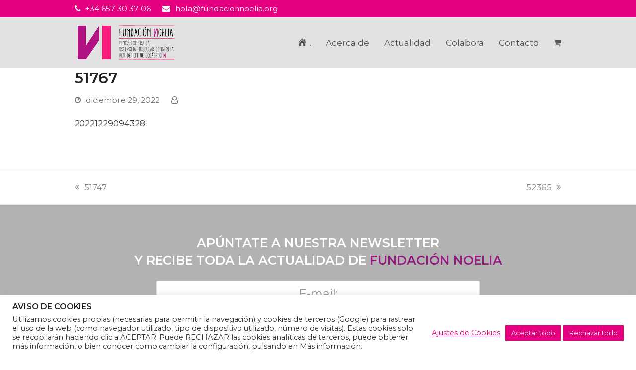

--- FILE ---
content_type: text/html; charset=utf-8
request_url: https://www.google.com/recaptcha/api2/anchor?ar=1&k=6Ldy0LkfAAAAADYoWG1Nt2AqvpgzB4mgDsj7_-cv&co=aHR0cHM6Ly9mdW5kYWNpb25ub2VsaWEub3JnOjQ0Mw..&hl=en&v=PoyoqOPhxBO7pBk68S4YbpHZ&size=invisible&anchor-ms=20000&execute-ms=30000&cb=kk2ksiqhoaxn
body_size: 48605
content:
<!DOCTYPE HTML><html dir="ltr" lang="en"><head><meta http-equiv="Content-Type" content="text/html; charset=UTF-8">
<meta http-equiv="X-UA-Compatible" content="IE=edge">
<title>reCAPTCHA</title>
<style type="text/css">
/* cyrillic-ext */
@font-face {
  font-family: 'Roboto';
  font-style: normal;
  font-weight: 400;
  font-stretch: 100%;
  src: url(//fonts.gstatic.com/s/roboto/v48/KFO7CnqEu92Fr1ME7kSn66aGLdTylUAMa3GUBHMdazTgWw.woff2) format('woff2');
  unicode-range: U+0460-052F, U+1C80-1C8A, U+20B4, U+2DE0-2DFF, U+A640-A69F, U+FE2E-FE2F;
}
/* cyrillic */
@font-face {
  font-family: 'Roboto';
  font-style: normal;
  font-weight: 400;
  font-stretch: 100%;
  src: url(//fonts.gstatic.com/s/roboto/v48/KFO7CnqEu92Fr1ME7kSn66aGLdTylUAMa3iUBHMdazTgWw.woff2) format('woff2');
  unicode-range: U+0301, U+0400-045F, U+0490-0491, U+04B0-04B1, U+2116;
}
/* greek-ext */
@font-face {
  font-family: 'Roboto';
  font-style: normal;
  font-weight: 400;
  font-stretch: 100%;
  src: url(//fonts.gstatic.com/s/roboto/v48/KFO7CnqEu92Fr1ME7kSn66aGLdTylUAMa3CUBHMdazTgWw.woff2) format('woff2');
  unicode-range: U+1F00-1FFF;
}
/* greek */
@font-face {
  font-family: 'Roboto';
  font-style: normal;
  font-weight: 400;
  font-stretch: 100%;
  src: url(//fonts.gstatic.com/s/roboto/v48/KFO7CnqEu92Fr1ME7kSn66aGLdTylUAMa3-UBHMdazTgWw.woff2) format('woff2');
  unicode-range: U+0370-0377, U+037A-037F, U+0384-038A, U+038C, U+038E-03A1, U+03A3-03FF;
}
/* math */
@font-face {
  font-family: 'Roboto';
  font-style: normal;
  font-weight: 400;
  font-stretch: 100%;
  src: url(//fonts.gstatic.com/s/roboto/v48/KFO7CnqEu92Fr1ME7kSn66aGLdTylUAMawCUBHMdazTgWw.woff2) format('woff2');
  unicode-range: U+0302-0303, U+0305, U+0307-0308, U+0310, U+0312, U+0315, U+031A, U+0326-0327, U+032C, U+032F-0330, U+0332-0333, U+0338, U+033A, U+0346, U+034D, U+0391-03A1, U+03A3-03A9, U+03B1-03C9, U+03D1, U+03D5-03D6, U+03F0-03F1, U+03F4-03F5, U+2016-2017, U+2034-2038, U+203C, U+2040, U+2043, U+2047, U+2050, U+2057, U+205F, U+2070-2071, U+2074-208E, U+2090-209C, U+20D0-20DC, U+20E1, U+20E5-20EF, U+2100-2112, U+2114-2115, U+2117-2121, U+2123-214F, U+2190, U+2192, U+2194-21AE, U+21B0-21E5, U+21F1-21F2, U+21F4-2211, U+2213-2214, U+2216-22FF, U+2308-230B, U+2310, U+2319, U+231C-2321, U+2336-237A, U+237C, U+2395, U+239B-23B7, U+23D0, U+23DC-23E1, U+2474-2475, U+25AF, U+25B3, U+25B7, U+25BD, U+25C1, U+25CA, U+25CC, U+25FB, U+266D-266F, U+27C0-27FF, U+2900-2AFF, U+2B0E-2B11, U+2B30-2B4C, U+2BFE, U+3030, U+FF5B, U+FF5D, U+1D400-1D7FF, U+1EE00-1EEFF;
}
/* symbols */
@font-face {
  font-family: 'Roboto';
  font-style: normal;
  font-weight: 400;
  font-stretch: 100%;
  src: url(//fonts.gstatic.com/s/roboto/v48/KFO7CnqEu92Fr1ME7kSn66aGLdTylUAMaxKUBHMdazTgWw.woff2) format('woff2');
  unicode-range: U+0001-000C, U+000E-001F, U+007F-009F, U+20DD-20E0, U+20E2-20E4, U+2150-218F, U+2190, U+2192, U+2194-2199, U+21AF, U+21E6-21F0, U+21F3, U+2218-2219, U+2299, U+22C4-22C6, U+2300-243F, U+2440-244A, U+2460-24FF, U+25A0-27BF, U+2800-28FF, U+2921-2922, U+2981, U+29BF, U+29EB, U+2B00-2BFF, U+4DC0-4DFF, U+FFF9-FFFB, U+10140-1018E, U+10190-1019C, U+101A0, U+101D0-101FD, U+102E0-102FB, U+10E60-10E7E, U+1D2C0-1D2D3, U+1D2E0-1D37F, U+1F000-1F0FF, U+1F100-1F1AD, U+1F1E6-1F1FF, U+1F30D-1F30F, U+1F315, U+1F31C, U+1F31E, U+1F320-1F32C, U+1F336, U+1F378, U+1F37D, U+1F382, U+1F393-1F39F, U+1F3A7-1F3A8, U+1F3AC-1F3AF, U+1F3C2, U+1F3C4-1F3C6, U+1F3CA-1F3CE, U+1F3D4-1F3E0, U+1F3ED, U+1F3F1-1F3F3, U+1F3F5-1F3F7, U+1F408, U+1F415, U+1F41F, U+1F426, U+1F43F, U+1F441-1F442, U+1F444, U+1F446-1F449, U+1F44C-1F44E, U+1F453, U+1F46A, U+1F47D, U+1F4A3, U+1F4B0, U+1F4B3, U+1F4B9, U+1F4BB, U+1F4BF, U+1F4C8-1F4CB, U+1F4D6, U+1F4DA, U+1F4DF, U+1F4E3-1F4E6, U+1F4EA-1F4ED, U+1F4F7, U+1F4F9-1F4FB, U+1F4FD-1F4FE, U+1F503, U+1F507-1F50B, U+1F50D, U+1F512-1F513, U+1F53E-1F54A, U+1F54F-1F5FA, U+1F610, U+1F650-1F67F, U+1F687, U+1F68D, U+1F691, U+1F694, U+1F698, U+1F6AD, U+1F6B2, U+1F6B9-1F6BA, U+1F6BC, U+1F6C6-1F6CF, U+1F6D3-1F6D7, U+1F6E0-1F6EA, U+1F6F0-1F6F3, U+1F6F7-1F6FC, U+1F700-1F7FF, U+1F800-1F80B, U+1F810-1F847, U+1F850-1F859, U+1F860-1F887, U+1F890-1F8AD, U+1F8B0-1F8BB, U+1F8C0-1F8C1, U+1F900-1F90B, U+1F93B, U+1F946, U+1F984, U+1F996, U+1F9E9, U+1FA00-1FA6F, U+1FA70-1FA7C, U+1FA80-1FA89, U+1FA8F-1FAC6, U+1FACE-1FADC, U+1FADF-1FAE9, U+1FAF0-1FAF8, U+1FB00-1FBFF;
}
/* vietnamese */
@font-face {
  font-family: 'Roboto';
  font-style: normal;
  font-weight: 400;
  font-stretch: 100%;
  src: url(//fonts.gstatic.com/s/roboto/v48/KFO7CnqEu92Fr1ME7kSn66aGLdTylUAMa3OUBHMdazTgWw.woff2) format('woff2');
  unicode-range: U+0102-0103, U+0110-0111, U+0128-0129, U+0168-0169, U+01A0-01A1, U+01AF-01B0, U+0300-0301, U+0303-0304, U+0308-0309, U+0323, U+0329, U+1EA0-1EF9, U+20AB;
}
/* latin-ext */
@font-face {
  font-family: 'Roboto';
  font-style: normal;
  font-weight: 400;
  font-stretch: 100%;
  src: url(//fonts.gstatic.com/s/roboto/v48/KFO7CnqEu92Fr1ME7kSn66aGLdTylUAMa3KUBHMdazTgWw.woff2) format('woff2');
  unicode-range: U+0100-02BA, U+02BD-02C5, U+02C7-02CC, U+02CE-02D7, U+02DD-02FF, U+0304, U+0308, U+0329, U+1D00-1DBF, U+1E00-1E9F, U+1EF2-1EFF, U+2020, U+20A0-20AB, U+20AD-20C0, U+2113, U+2C60-2C7F, U+A720-A7FF;
}
/* latin */
@font-face {
  font-family: 'Roboto';
  font-style: normal;
  font-weight: 400;
  font-stretch: 100%;
  src: url(//fonts.gstatic.com/s/roboto/v48/KFO7CnqEu92Fr1ME7kSn66aGLdTylUAMa3yUBHMdazQ.woff2) format('woff2');
  unicode-range: U+0000-00FF, U+0131, U+0152-0153, U+02BB-02BC, U+02C6, U+02DA, U+02DC, U+0304, U+0308, U+0329, U+2000-206F, U+20AC, U+2122, U+2191, U+2193, U+2212, U+2215, U+FEFF, U+FFFD;
}
/* cyrillic-ext */
@font-face {
  font-family: 'Roboto';
  font-style: normal;
  font-weight: 500;
  font-stretch: 100%;
  src: url(//fonts.gstatic.com/s/roboto/v48/KFO7CnqEu92Fr1ME7kSn66aGLdTylUAMa3GUBHMdazTgWw.woff2) format('woff2');
  unicode-range: U+0460-052F, U+1C80-1C8A, U+20B4, U+2DE0-2DFF, U+A640-A69F, U+FE2E-FE2F;
}
/* cyrillic */
@font-face {
  font-family: 'Roboto';
  font-style: normal;
  font-weight: 500;
  font-stretch: 100%;
  src: url(//fonts.gstatic.com/s/roboto/v48/KFO7CnqEu92Fr1ME7kSn66aGLdTylUAMa3iUBHMdazTgWw.woff2) format('woff2');
  unicode-range: U+0301, U+0400-045F, U+0490-0491, U+04B0-04B1, U+2116;
}
/* greek-ext */
@font-face {
  font-family: 'Roboto';
  font-style: normal;
  font-weight: 500;
  font-stretch: 100%;
  src: url(//fonts.gstatic.com/s/roboto/v48/KFO7CnqEu92Fr1ME7kSn66aGLdTylUAMa3CUBHMdazTgWw.woff2) format('woff2');
  unicode-range: U+1F00-1FFF;
}
/* greek */
@font-face {
  font-family: 'Roboto';
  font-style: normal;
  font-weight: 500;
  font-stretch: 100%;
  src: url(//fonts.gstatic.com/s/roboto/v48/KFO7CnqEu92Fr1ME7kSn66aGLdTylUAMa3-UBHMdazTgWw.woff2) format('woff2');
  unicode-range: U+0370-0377, U+037A-037F, U+0384-038A, U+038C, U+038E-03A1, U+03A3-03FF;
}
/* math */
@font-face {
  font-family: 'Roboto';
  font-style: normal;
  font-weight: 500;
  font-stretch: 100%;
  src: url(//fonts.gstatic.com/s/roboto/v48/KFO7CnqEu92Fr1ME7kSn66aGLdTylUAMawCUBHMdazTgWw.woff2) format('woff2');
  unicode-range: U+0302-0303, U+0305, U+0307-0308, U+0310, U+0312, U+0315, U+031A, U+0326-0327, U+032C, U+032F-0330, U+0332-0333, U+0338, U+033A, U+0346, U+034D, U+0391-03A1, U+03A3-03A9, U+03B1-03C9, U+03D1, U+03D5-03D6, U+03F0-03F1, U+03F4-03F5, U+2016-2017, U+2034-2038, U+203C, U+2040, U+2043, U+2047, U+2050, U+2057, U+205F, U+2070-2071, U+2074-208E, U+2090-209C, U+20D0-20DC, U+20E1, U+20E5-20EF, U+2100-2112, U+2114-2115, U+2117-2121, U+2123-214F, U+2190, U+2192, U+2194-21AE, U+21B0-21E5, U+21F1-21F2, U+21F4-2211, U+2213-2214, U+2216-22FF, U+2308-230B, U+2310, U+2319, U+231C-2321, U+2336-237A, U+237C, U+2395, U+239B-23B7, U+23D0, U+23DC-23E1, U+2474-2475, U+25AF, U+25B3, U+25B7, U+25BD, U+25C1, U+25CA, U+25CC, U+25FB, U+266D-266F, U+27C0-27FF, U+2900-2AFF, U+2B0E-2B11, U+2B30-2B4C, U+2BFE, U+3030, U+FF5B, U+FF5D, U+1D400-1D7FF, U+1EE00-1EEFF;
}
/* symbols */
@font-face {
  font-family: 'Roboto';
  font-style: normal;
  font-weight: 500;
  font-stretch: 100%;
  src: url(//fonts.gstatic.com/s/roboto/v48/KFO7CnqEu92Fr1ME7kSn66aGLdTylUAMaxKUBHMdazTgWw.woff2) format('woff2');
  unicode-range: U+0001-000C, U+000E-001F, U+007F-009F, U+20DD-20E0, U+20E2-20E4, U+2150-218F, U+2190, U+2192, U+2194-2199, U+21AF, U+21E6-21F0, U+21F3, U+2218-2219, U+2299, U+22C4-22C6, U+2300-243F, U+2440-244A, U+2460-24FF, U+25A0-27BF, U+2800-28FF, U+2921-2922, U+2981, U+29BF, U+29EB, U+2B00-2BFF, U+4DC0-4DFF, U+FFF9-FFFB, U+10140-1018E, U+10190-1019C, U+101A0, U+101D0-101FD, U+102E0-102FB, U+10E60-10E7E, U+1D2C0-1D2D3, U+1D2E0-1D37F, U+1F000-1F0FF, U+1F100-1F1AD, U+1F1E6-1F1FF, U+1F30D-1F30F, U+1F315, U+1F31C, U+1F31E, U+1F320-1F32C, U+1F336, U+1F378, U+1F37D, U+1F382, U+1F393-1F39F, U+1F3A7-1F3A8, U+1F3AC-1F3AF, U+1F3C2, U+1F3C4-1F3C6, U+1F3CA-1F3CE, U+1F3D4-1F3E0, U+1F3ED, U+1F3F1-1F3F3, U+1F3F5-1F3F7, U+1F408, U+1F415, U+1F41F, U+1F426, U+1F43F, U+1F441-1F442, U+1F444, U+1F446-1F449, U+1F44C-1F44E, U+1F453, U+1F46A, U+1F47D, U+1F4A3, U+1F4B0, U+1F4B3, U+1F4B9, U+1F4BB, U+1F4BF, U+1F4C8-1F4CB, U+1F4D6, U+1F4DA, U+1F4DF, U+1F4E3-1F4E6, U+1F4EA-1F4ED, U+1F4F7, U+1F4F9-1F4FB, U+1F4FD-1F4FE, U+1F503, U+1F507-1F50B, U+1F50D, U+1F512-1F513, U+1F53E-1F54A, U+1F54F-1F5FA, U+1F610, U+1F650-1F67F, U+1F687, U+1F68D, U+1F691, U+1F694, U+1F698, U+1F6AD, U+1F6B2, U+1F6B9-1F6BA, U+1F6BC, U+1F6C6-1F6CF, U+1F6D3-1F6D7, U+1F6E0-1F6EA, U+1F6F0-1F6F3, U+1F6F7-1F6FC, U+1F700-1F7FF, U+1F800-1F80B, U+1F810-1F847, U+1F850-1F859, U+1F860-1F887, U+1F890-1F8AD, U+1F8B0-1F8BB, U+1F8C0-1F8C1, U+1F900-1F90B, U+1F93B, U+1F946, U+1F984, U+1F996, U+1F9E9, U+1FA00-1FA6F, U+1FA70-1FA7C, U+1FA80-1FA89, U+1FA8F-1FAC6, U+1FACE-1FADC, U+1FADF-1FAE9, U+1FAF0-1FAF8, U+1FB00-1FBFF;
}
/* vietnamese */
@font-face {
  font-family: 'Roboto';
  font-style: normal;
  font-weight: 500;
  font-stretch: 100%;
  src: url(//fonts.gstatic.com/s/roboto/v48/KFO7CnqEu92Fr1ME7kSn66aGLdTylUAMa3OUBHMdazTgWw.woff2) format('woff2');
  unicode-range: U+0102-0103, U+0110-0111, U+0128-0129, U+0168-0169, U+01A0-01A1, U+01AF-01B0, U+0300-0301, U+0303-0304, U+0308-0309, U+0323, U+0329, U+1EA0-1EF9, U+20AB;
}
/* latin-ext */
@font-face {
  font-family: 'Roboto';
  font-style: normal;
  font-weight: 500;
  font-stretch: 100%;
  src: url(//fonts.gstatic.com/s/roboto/v48/KFO7CnqEu92Fr1ME7kSn66aGLdTylUAMa3KUBHMdazTgWw.woff2) format('woff2');
  unicode-range: U+0100-02BA, U+02BD-02C5, U+02C7-02CC, U+02CE-02D7, U+02DD-02FF, U+0304, U+0308, U+0329, U+1D00-1DBF, U+1E00-1E9F, U+1EF2-1EFF, U+2020, U+20A0-20AB, U+20AD-20C0, U+2113, U+2C60-2C7F, U+A720-A7FF;
}
/* latin */
@font-face {
  font-family: 'Roboto';
  font-style: normal;
  font-weight: 500;
  font-stretch: 100%;
  src: url(//fonts.gstatic.com/s/roboto/v48/KFO7CnqEu92Fr1ME7kSn66aGLdTylUAMa3yUBHMdazQ.woff2) format('woff2');
  unicode-range: U+0000-00FF, U+0131, U+0152-0153, U+02BB-02BC, U+02C6, U+02DA, U+02DC, U+0304, U+0308, U+0329, U+2000-206F, U+20AC, U+2122, U+2191, U+2193, U+2212, U+2215, U+FEFF, U+FFFD;
}
/* cyrillic-ext */
@font-face {
  font-family: 'Roboto';
  font-style: normal;
  font-weight: 900;
  font-stretch: 100%;
  src: url(//fonts.gstatic.com/s/roboto/v48/KFO7CnqEu92Fr1ME7kSn66aGLdTylUAMa3GUBHMdazTgWw.woff2) format('woff2');
  unicode-range: U+0460-052F, U+1C80-1C8A, U+20B4, U+2DE0-2DFF, U+A640-A69F, U+FE2E-FE2F;
}
/* cyrillic */
@font-face {
  font-family: 'Roboto';
  font-style: normal;
  font-weight: 900;
  font-stretch: 100%;
  src: url(//fonts.gstatic.com/s/roboto/v48/KFO7CnqEu92Fr1ME7kSn66aGLdTylUAMa3iUBHMdazTgWw.woff2) format('woff2');
  unicode-range: U+0301, U+0400-045F, U+0490-0491, U+04B0-04B1, U+2116;
}
/* greek-ext */
@font-face {
  font-family: 'Roboto';
  font-style: normal;
  font-weight: 900;
  font-stretch: 100%;
  src: url(//fonts.gstatic.com/s/roboto/v48/KFO7CnqEu92Fr1ME7kSn66aGLdTylUAMa3CUBHMdazTgWw.woff2) format('woff2');
  unicode-range: U+1F00-1FFF;
}
/* greek */
@font-face {
  font-family: 'Roboto';
  font-style: normal;
  font-weight: 900;
  font-stretch: 100%;
  src: url(//fonts.gstatic.com/s/roboto/v48/KFO7CnqEu92Fr1ME7kSn66aGLdTylUAMa3-UBHMdazTgWw.woff2) format('woff2');
  unicode-range: U+0370-0377, U+037A-037F, U+0384-038A, U+038C, U+038E-03A1, U+03A3-03FF;
}
/* math */
@font-face {
  font-family: 'Roboto';
  font-style: normal;
  font-weight: 900;
  font-stretch: 100%;
  src: url(//fonts.gstatic.com/s/roboto/v48/KFO7CnqEu92Fr1ME7kSn66aGLdTylUAMawCUBHMdazTgWw.woff2) format('woff2');
  unicode-range: U+0302-0303, U+0305, U+0307-0308, U+0310, U+0312, U+0315, U+031A, U+0326-0327, U+032C, U+032F-0330, U+0332-0333, U+0338, U+033A, U+0346, U+034D, U+0391-03A1, U+03A3-03A9, U+03B1-03C9, U+03D1, U+03D5-03D6, U+03F0-03F1, U+03F4-03F5, U+2016-2017, U+2034-2038, U+203C, U+2040, U+2043, U+2047, U+2050, U+2057, U+205F, U+2070-2071, U+2074-208E, U+2090-209C, U+20D0-20DC, U+20E1, U+20E5-20EF, U+2100-2112, U+2114-2115, U+2117-2121, U+2123-214F, U+2190, U+2192, U+2194-21AE, U+21B0-21E5, U+21F1-21F2, U+21F4-2211, U+2213-2214, U+2216-22FF, U+2308-230B, U+2310, U+2319, U+231C-2321, U+2336-237A, U+237C, U+2395, U+239B-23B7, U+23D0, U+23DC-23E1, U+2474-2475, U+25AF, U+25B3, U+25B7, U+25BD, U+25C1, U+25CA, U+25CC, U+25FB, U+266D-266F, U+27C0-27FF, U+2900-2AFF, U+2B0E-2B11, U+2B30-2B4C, U+2BFE, U+3030, U+FF5B, U+FF5D, U+1D400-1D7FF, U+1EE00-1EEFF;
}
/* symbols */
@font-face {
  font-family: 'Roboto';
  font-style: normal;
  font-weight: 900;
  font-stretch: 100%;
  src: url(//fonts.gstatic.com/s/roboto/v48/KFO7CnqEu92Fr1ME7kSn66aGLdTylUAMaxKUBHMdazTgWw.woff2) format('woff2');
  unicode-range: U+0001-000C, U+000E-001F, U+007F-009F, U+20DD-20E0, U+20E2-20E4, U+2150-218F, U+2190, U+2192, U+2194-2199, U+21AF, U+21E6-21F0, U+21F3, U+2218-2219, U+2299, U+22C4-22C6, U+2300-243F, U+2440-244A, U+2460-24FF, U+25A0-27BF, U+2800-28FF, U+2921-2922, U+2981, U+29BF, U+29EB, U+2B00-2BFF, U+4DC0-4DFF, U+FFF9-FFFB, U+10140-1018E, U+10190-1019C, U+101A0, U+101D0-101FD, U+102E0-102FB, U+10E60-10E7E, U+1D2C0-1D2D3, U+1D2E0-1D37F, U+1F000-1F0FF, U+1F100-1F1AD, U+1F1E6-1F1FF, U+1F30D-1F30F, U+1F315, U+1F31C, U+1F31E, U+1F320-1F32C, U+1F336, U+1F378, U+1F37D, U+1F382, U+1F393-1F39F, U+1F3A7-1F3A8, U+1F3AC-1F3AF, U+1F3C2, U+1F3C4-1F3C6, U+1F3CA-1F3CE, U+1F3D4-1F3E0, U+1F3ED, U+1F3F1-1F3F3, U+1F3F5-1F3F7, U+1F408, U+1F415, U+1F41F, U+1F426, U+1F43F, U+1F441-1F442, U+1F444, U+1F446-1F449, U+1F44C-1F44E, U+1F453, U+1F46A, U+1F47D, U+1F4A3, U+1F4B0, U+1F4B3, U+1F4B9, U+1F4BB, U+1F4BF, U+1F4C8-1F4CB, U+1F4D6, U+1F4DA, U+1F4DF, U+1F4E3-1F4E6, U+1F4EA-1F4ED, U+1F4F7, U+1F4F9-1F4FB, U+1F4FD-1F4FE, U+1F503, U+1F507-1F50B, U+1F50D, U+1F512-1F513, U+1F53E-1F54A, U+1F54F-1F5FA, U+1F610, U+1F650-1F67F, U+1F687, U+1F68D, U+1F691, U+1F694, U+1F698, U+1F6AD, U+1F6B2, U+1F6B9-1F6BA, U+1F6BC, U+1F6C6-1F6CF, U+1F6D3-1F6D7, U+1F6E0-1F6EA, U+1F6F0-1F6F3, U+1F6F7-1F6FC, U+1F700-1F7FF, U+1F800-1F80B, U+1F810-1F847, U+1F850-1F859, U+1F860-1F887, U+1F890-1F8AD, U+1F8B0-1F8BB, U+1F8C0-1F8C1, U+1F900-1F90B, U+1F93B, U+1F946, U+1F984, U+1F996, U+1F9E9, U+1FA00-1FA6F, U+1FA70-1FA7C, U+1FA80-1FA89, U+1FA8F-1FAC6, U+1FACE-1FADC, U+1FADF-1FAE9, U+1FAF0-1FAF8, U+1FB00-1FBFF;
}
/* vietnamese */
@font-face {
  font-family: 'Roboto';
  font-style: normal;
  font-weight: 900;
  font-stretch: 100%;
  src: url(//fonts.gstatic.com/s/roboto/v48/KFO7CnqEu92Fr1ME7kSn66aGLdTylUAMa3OUBHMdazTgWw.woff2) format('woff2');
  unicode-range: U+0102-0103, U+0110-0111, U+0128-0129, U+0168-0169, U+01A0-01A1, U+01AF-01B0, U+0300-0301, U+0303-0304, U+0308-0309, U+0323, U+0329, U+1EA0-1EF9, U+20AB;
}
/* latin-ext */
@font-face {
  font-family: 'Roboto';
  font-style: normal;
  font-weight: 900;
  font-stretch: 100%;
  src: url(//fonts.gstatic.com/s/roboto/v48/KFO7CnqEu92Fr1ME7kSn66aGLdTylUAMa3KUBHMdazTgWw.woff2) format('woff2');
  unicode-range: U+0100-02BA, U+02BD-02C5, U+02C7-02CC, U+02CE-02D7, U+02DD-02FF, U+0304, U+0308, U+0329, U+1D00-1DBF, U+1E00-1E9F, U+1EF2-1EFF, U+2020, U+20A0-20AB, U+20AD-20C0, U+2113, U+2C60-2C7F, U+A720-A7FF;
}
/* latin */
@font-face {
  font-family: 'Roboto';
  font-style: normal;
  font-weight: 900;
  font-stretch: 100%;
  src: url(//fonts.gstatic.com/s/roboto/v48/KFO7CnqEu92Fr1ME7kSn66aGLdTylUAMa3yUBHMdazQ.woff2) format('woff2');
  unicode-range: U+0000-00FF, U+0131, U+0152-0153, U+02BB-02BC, U+02C6, U+02DA, U+02DC, U+0304, U+0308, U+0329, U+2000-206F, U+20AC, U+2122, U+2191, U+2193, U+2212, U+2215, U+FEFF, U+FFFD;
}

</style>
<link rel="stylesheet" type="text/css" href="https://www.gstatic.com/recaptcha/releases/PoyoqOPhxBO7pBk68S4YbpHZ/styles__ltr.css">
<script nonce="QWc7beTZ-EvoJyY3QM9dZA" type="text/javascript">window['__recaptcha_api'] = 'https://www.google.com/recaptcha/api2/';</script>
<script type="text/javascript" src="https://www.gstatic.com/recaptcha/releases/PoyoqOPhxBO7pBk68S4YbpHZ/recaptcha__en.js" nonce="QWc7beTZ-EvoJyY3QM9dZA">
      
    </script></head>
<body><div id="rc-anchor-alert" class="rc-anchor-alert"></div>
<input type="hidden" id="recaptcha-token" value="[base64]">
<script type="text/javascript" nonce="QWc7beTZ-EvoJyY3QM9dZA">
      recaptcha.anchor.Main.init("[\x22ainput\x22,[\x22bgdata\x22,\x22\x22,\[base64]/[base64]/[base64]/ZyhXLGgpOnEoW04sMjEsbF0sVywwKSxoKSxmYWxzZSxmYWxzZSl9Y2F0Y2goayl7RygzNTgsVyk/[base64]/[base64]/[base64]/[base64]/[base64]/[base64]/[base64]/bmV3IEJbT10oRFswXSk6dz09Mj9uZXcgQltPXShEWzBdLERbMV0pOnc9PTM/bmV3IEJbT10oRFswXSxEWzFdLERbMl0pOnc9PTQ/[base64]/[base64]/[base64]/[base64]/[base64]\\u003d\x22,\[base64]\\u003d\x22,\x22wpQrX2jClcO2wqbCp8OCb8O9dFPDnxN+wpkQw5JDCBDCn8KjOsOsw4UmWcO4c0PCjsOswr7CgDs0w7x5Y8K9wqpJZMKgd2Rnw6A4wpPCvcOZwoNuwr4Kw5UDRnTCosKawrbCjcOpwo4tJsO+w7bDoXI5wpvDicOCwrLDlHQUFcKCwpg2EDFzMcOCw4/DtsKiwqxOchZow4U7w5vCgw/Cuh9gccOiw63CpQbCqcKvecO6XsOzwpFCwophAzExw57CnnXCicOkLsObw41Uw4NXN8OmwrxwwoHDhDhSCSISSmNWw5NxTcKKw5dlw7/DoMOqw6Q0w4rDpmrCtcK6wpnDhQbDvDUzw5A6MnXDkmhcw6fDpE3CnB/[base64]/HzBVe8OYw4/Ck8OhKcKZJj/Cl8KXP8KcwrDDuMOrw5Yow4zDmMOmwodmEjoHwrPDgsO3S0jDq8Ose8O9wqEkZ8OBTUNqcSjDi8KWb8KQwrfClcOEfn/Cqh3Di3nCkgZsT8OpGcOfwpzDjMOlwrFOwqt4eGhFNsOawp0vF8O/WzzClcKwfnbDlikXUnZAJXXClMK6woQRMTjCmcK/R1rDngvCnsKQw5NZLMOPwr7CucKdcMOdJWHDl8KcwqIawp3CmcKfw67DjlLCvGo3w4kpwrojw4XCo8K1wrPDscO5YsK7PsOOw6VQwrTDksKCwptew4TCojtOAcKJC8OKZH3CqcK2GlbCisOkw6kAw4x3w4c2OcODW8KAw70aw7XCpW/DmsKKwr/ClsOlKgwEw4IwXMKfesKbZMKaZMOCSznCpxELwq3DnMOjwrLCukZrWcKnXX8PRsOFw4dHwoJ2EGrDiwRiw7Rrw4PCsMKqw6kGN8Oewr/Ch8O5EH/CscKsw4AMw4xYw6gAMMKRw6Nzw5N9Gh3DqyDCj8KLw7Udw7omw43CpMKbO8KLdj7DpsOSOMOlPWrCssK2EADDm25AbSPDuB/Dq3c/[base64]/[base64]/Co8KaG8OmKzbDgF7Cs2cnwq/[base64]/DocOqwo/Cnk3Dgh/DsMOofMKVYHRzwpY4ChJvIcKKw6ElMMO5w7DCu8ObbV8tWcONwoTCrRAswqDCtDTDpDcOwrY0EA9vwp7Ds1FLIz/[base64]/w7rCmiIKw5fCusKXG8KdBQfDt1Ugwo7DqcK3w7vDncKIw7FCJ8Ofw7o3FcKSN0Qywo/DoQ8uamUMExPDvWLDpzBkWjnCmMOHw5VDWMKODDhjw55sccOAwqFUw4rCrhU0Q8O1wodFWsKTwrQlbkdBw6o/wq49wrzDusKIw4HDsXFWw7ctw6HDrjgYE8O+wpN3ccKVMmTCqRjDlmgufcKPRXTCsxxKNsKTHMKvw6jChz/Ct1wpwrEuwpd5w5BGw7TDpMOQw4zDrcKUYx/DtAAmcXd5MTA/wp55wr8nwrlIw7VNWSLCtBTCjMKawqgcw78iw7/CnEIuw5PCqzvDncKbw67CvhDDiR3CqMOlNTdHMcOjw6J5wp7Cl8OVwr0TwoRUw6UvfsOvwpXDqcKoMmLCqMOLwo0pw4jDuQEFwrDDv8OgPkYTYxfCowNcPcOCSWnCocKIwrrCgXLCg8KNw57DisKvwqIrM8KCMsKTEcO3woTDkWpTwrB/wo7CgmESMsKKUMKJfWvCgnAxA8KxwoLDq8OeFiwmInXCqkTCqHPCi2Y2G8O/QsO3e3bCq2bDjRfDjVnDvMK3bMOQworCkMOlw69UMz7DjcOyMcOswpPCn8K1PMKsZSB/XmLDicOfAMO3CHYtw6F8w7HDsjc0w5PDjsKvwrMnw48PaHkrIgVLw4BBwr3Cs2YXZ8Ouw6zCsxFUAAzChHEMEsKRRcOvXQPDjsOwwpAaB8KhAAlOwrAAw5HDhMKINjnDnHrDosKMHlYJw7/[base64]/MMOnwrkMARwvQcKuwoFNwrRPW8KvLsO/[base64]/bBtfbhYeB8OWVCvCrcOMwrQ4O39lwpjCvE0ZwqPCtcOvE2YcbEYPw55swrHCn8OEw6rCiEjDm8OHFcOowrnCvg/DsCHDgC1AN8O1dnzDm8KBMsOgwohQw6fCgzHCsMK2woZHw7pgwoPCrGJ9Q8K/HGw8wpFRw5gHwrzCtgAxXMKcw6Ztwo7DmMO9w4PCoS0kP1jDh8KIw5x4w4vCjn9je8KjBMOHw5gAw6ldMFfDl8ONwoPCvA5vw7rDgUQ7w5LCkEsuwoPDr397wqdjOgrCu2rDlcK/wr/Dn8Kcw6tLw4nCpcKIUlXDoMOXesKgwo14wpYow5/Cu0oRwpgqwrLDtDJuw5/DpsOrwopJQC7DmlUjw6rCtGvDvXrCksORPsK5UsKqwpXDu8KiwqvCi8OADMKZwpTDvcKxw600w6F/N18BUDhpU8OgA3rDvMKHYMO7w6wlMlB+w4lDV8OwCcKqT8OSw7cOwqRKHsO8wpFmEcKBw4J4w6dqQcKJW8OkGcOmTWV8wpnCnXvDpMK7w63DhcKFXsK4TXcxO1I0MWxRwrRCM3/DlMOwwo4MJBApw7Y2BVXCpcO2w6LCsGvDiMOQUcO2IcKTwo4dZsO6Vgw6U3sheDDDswrDv8OqUsKLw7DDtcKEUQHChsKOEBbDrMK0BjgGIMOoY8OHwo/DkADDosK2w4PDl8OhwrnDrVQFCDMiwoMZfTzDtcK+w6w2w68OwogZwrnDg8K5KRkPw4tfw5TCsUrDqsOZFMOpPMOwwqzCm8OZSE4nw5Aafnt+G8K3w6vDpA7Dh8KfwrN/[base64]/BcOcWsK5dcO0LsKSwoFlwqIEw5HCg0wMw57DnX92w63ClBpDw5LDpn9SX31URMK4w6wTBsKpOMOnc8OoHMOwV2kEwot8OS/DqMOPwpXDp3PCmVIgw7x8FcObMcKOwrbDlD1Ee8O0w6/CvHtOw4HCisOOwppiw43CrcK1UzfCiMOhHXM+w5rDh8KGwpAZwrczwpfDpjB1wo/DvGJlw67Cn8O6OMKnwqwAdMKTwr1Ww58bw7nDmMKhw7koHMK4w73DhcK1woRSwrvCq8Onwp7DiHbCjTsgFQPDtkVGQhBfIsOBTMORw7caw4Niw7PDvS4uwr0/wrvDgjbCg8KTwoXDl8OoEMOLw6tJwoxAHktBPcOSw5MCw6TDjsOMwpbComXDsMOfMgMdUsK3AzBoWAYXRz/Dj2Qgw5HCmzU+AsKVTsOmw4vDgw7Cp3A2w5Q9FMOrVDV8wpcjFgfChcKBw7ZFwqxgalzDsFIISMKIw4p5CcOYLBHCqcKnwoLDmh3Dk8OZwpFVw7l1RsOWasKVw4HCq8KzZUPCncOYw4nDlcKSBj3Cp3LDlS5TwpwywrLCisOYTFDDih/CnMOHDQvCqsO9woRHLsOLw4oDw4MCFDINUMKvcWrCo8Okwr9/w7/CncKlw7MjKQDDuGPCsxFww79lwo8eMiQAw5FIJBzDtCU3w4/DocK9UiZWwq1Cw6MzwprCtjDCjTzCrcOsw7HDmMKABSlGZ8KbwrLDhg7DmX4bO8O4G8OzwpMgBMO/w53Ct8KDwqXDlsOBAw5CRyLDi1XCnMOqwq3ClSc9w6zCosOGCVnCkMK1YMKrHsKMw7vCig3ClAo+c3bCjDQBwq/Cl3Z5SsKtFsKDUlPDp3rCpEI5YcO/O8OCwp3CmWcjwoXCosK7w6JCOQPDm1BSNhTDrT8cwqLDv1TCgEnDtgNiwpxuwoDCvH5MGGsMe8KCEXULS8KrwocTwpUUw6Utw4EpQAjDpjZWOcOqWcKcw7jCkcOGw53Ct1Y9U8Opw48UVcO3LmQ8VHxiwp8CwrZgwrTDssKFPsOBwp3Dv8O5XwE1FU/DgMOfwpIow5FMw7nDnX3CqMORwpMrwr/CgHrCq8OCG0EaAiLCmMOwUiRMw7/DgBHDg8OEwqU6bmwOwpgnLcK9RMOxw4gPwoYlKsKgw5HCvcKXKMKwwrtYEiTDqkUZGMKCYD7CuGJ5wqjChngpw7BcJsOLb0fCoz3CsMOFY1PCi1Ehw58OVsKiLMKFcVIFYVzCoF/CmcKUTmPCpXnDpkB1IMKtw7Q2w4rClsK3Ugg4XGQzRMOFw5DDusKUwoHDgFk/w51jZS7CscOmESXDpMOgwqUXcsOLwr/CiAIOUsKrFHfDrDDCl8KyTzMIw5k9RU3DlgYKwqPCgSTChWZ5woNww5DDgCEJL8OOQ8K0wqwDwqBLwoYYwrHDi8OSwoXCnyXDhMOFQRHDlsOLFMK5Y3vDrxU0wo4AIcKLw6PCkMOxw6h2wo1MwqNNQi/Ctm3CpAlTw7LDqcOBZ8OAfl4twrImw6DCjcK2w77ClMKtw4fCncK3wpl7w4QhGRYpwqMfdsOIw47Dkl9MGCknTcOqwrbDgcOdEWXDlHrDqABCQcKXw6HDtMKpwp/DpW8xwoPCpMOoZsOjw6k3NArClsOIRBw+w6vDjU7DpGNkw5hWOW4eaFnCiT7CncO5W1bDlsKHwqQeQsKbwovDs8OFw7HCvsKVwp7CjUnCuVHDvsOmc1nClsOEVEHDu8OXwqfDtn3DrMKnJQ7ChcK/SsKcwrTCrgrDtQZbw70ILWHChcO0EsK7V8OQUcOkVsKcwoEoBVvChgHCh8KtRMKSw7jDuSfCvkQmw6nDgsO6wrTCqcO/BAvChcOww4YJABrCocKRJVJya3HDgMOPdRURYMKuJ8KBXcKmw6LCtcONbsOhZcOzwpEsTVzCmcO5wpbCh8O+w7wWwpPCgWtTK8O7ZjfDgsOBeTVzwr8WwrgGXMK/wqIDwrlyw5DCpVrDi8OiV8KSwqIPwo5Gw6TCui8xw6bDq37CocOBw5lqXCdpwpDCjWJHwoNpbMO7w7XCuVN6w6rDvsKDGcO0Jj3CvhrCunhvwo5XwoQiDcKBX3lXwpTCl8ONwrrCt8O/[base64]/CtkXDqWrDl8OOF8O1FsK7YMK3w6IVwpnDiknDrsOFw7oSw6ApGwctwpVSD1NVw65lwqATw4ppw6zCrMOob8OBwr7DmsKGN8O1JUVHDMKJKw3DgVTDpmjDmMKEX8OYC8Odw40Xw7HCqkrCqMO3wrjDk8K/Ukpzw6xlwqHDsMKLw7ApBGMfcMKnSyPCm8OXTFTDhMKHS8KTV1TDhG8wWcKJw5bCoSzDocOMZn06wq8Zwo8TwrRuK2M9wpNBw7/DjFF4B8OyaMKOw5teckZlW0vCgAUGwrjDu3/DqsKBc2HDjsKOLMO+w7DDkMO+HcO+OMOhN1/CksOJMgxawol+QMOUYcOBwpjDmmYmJXrCliEfw5AvwrYhdwMTM8OBY8OAwq5fw70yw71GbsKDwqZNwoB0XMKUVsKVwoQQw7nCtsOMBAhuMS/[base64]/[base64]/DhMOTL1HDg8K+woTDv3cCwr4PEcKhwqt7AcOTB8OjwrzCm8KxMD/CssOCwoZQw689w5LDiDAYdibDjcKBw7PCuiF6QcOxwo3ClcOFODLDv8Oyw5BWScO6wocJLsKxw6Y1PMKTdhPCpMKpFcOhdnDDi1N/woMBXHfCvcKqwqLDiMOQwrbDh8OuJGI/woXDt8KVwpAqYlbDs8OEQU/Dj8O/S27CgMKBw78GScKbd8OUwpcmTGLDiMKrw6vDpy7Cl8KHw6LCpWrDrcK9wpcpSFpIGRQKwqTDtcOPRzPDuCk/DsO2wrVOw64Pwr1xAWnChcOxMkLCvsKtO8Oww7TDlRZmw4fCjH9iwqRNwpXDgyHDrMOnwqdjFcKkwq/[base64]/CnMK/LMKeER43w7TDnnhawqgrwqtEE05aVl/DpMK2wohPF2tmwr7CpFLDsWXDtEsjFmoZbjQ/w5Nhw5nCrcKPwqHDjsOtOMKmw7c/w7oJwr8bw7DDisO5wrbCocKMdMKRfTwBYUZsfcOiw4l5w5EkwqAewp7CqC8mQ11PNsObAcKrZ1XCg8ObIlBRwqfChMOjwobCtFTDnW/CpMOvwp7Cu8KEw5U6wpDDkMOJw4vCvh9wJcKTwqbCrcKqw50xVcOow5zCgcOFwpUjFMK9GyzCsgwvwqzCoMKDJUXDuSVfw6xtWglhdkDCqMKCQBUhw6JEwr0WRRBSOUsVw6DDhMKSwqVtwqoLKTtFZcO/OU1VbsKdwoHCjcO6Y8O+I8Kvw7bCh8KrKMOnF8Kuw5BIw64+wpnCjsKjw48XwqtOw7nDs8KmK8KEZ8KfYDnDisOXw4gKEn/Ds8OpQ3XDmwnCsFzCtHIOdy7CqBfDhVBQJFNBR8OaScOOw41rMkrCqxlgOMK9fhp3wqoCw4DDmMKNAMKdworCg8Kvw7xcw6ZoH8KEKDvCr8OBQcOgwobDrBTChcKlwrY8B8OSSjXCicOPBE1WKMOGw5vCrznDmsKeOkcxwpnDpW7CqsOYwrnDo8OMfw3DgsKcwr/CvVfCvV0Bw4fDusKWwqogw7FEwrbChsKNwrXDsFXDuMK7wofDnVgqwrBqw6c6wprDv8KRBMOCw5cuGsKPWsK4aUzCoMKSw7RQwqTCoT/DmzxnfE/Ciz0qw4HDhT07NC/CjyjDpMOGTsOJw4wnfizChMKvb0R6w7fDusO/woLDp8KXf8OpwpQcNl7DqsKNbns0wqrChVrCg8KYw7zDumTCk2/CgcOyFExqPsK6w6IdA3zDrcK5wqsuG33CgMK5acKXIB8zC8K5cRg9CMKJdsKeJXoGcsK2w4jDr8KbMMK6SlNYw6TCgRIzw7bCsSjDpcKyw5YcJX3CjsOwWMKRT8KXYsOKWQJ3w78Ow4/[base64]/[base64]/DszfCjXsdUsO+w5ZLw6PDixrDgUjChxsJc0XDnGbDoGUvw7kDXgTCmMO4w6nDvsORwqRxJMOKLMOsZcOzRcKzw48Ww4I9FcOdw79YwrHDuGdPJsKYcMK7PMOvLEDCnsK+HELCkMKDwq/DskPCvEt3bcOlwpTCgDs5fxg1woTCv8OWwpwMwo8fwr/[base64]/DuALCtsKjw7VVw6bDpFhrIFAbPlhAw5E7w6XCrlrCiCLDmRB7w71MBnZbNz/ChsOvCMOWwr1VFzAJfx3Dq8O9c3taHUkwe8KKC8KUK3FJUSDDtcKYccKEa0dWYxALbw0Gw7fDuz9/K8KfwrHCrQ/Colhew6clwr4JTBI0wrvCsgfCvQ3DmMKzw5gbw6gvfMOFw5J1wpvCusOpEA7Dh8O9asKCLMO7w4DDusOrw5HCrwfDsD8lJxnDiwsjGmvCk8O/w5IvwrvDncOiwrLDjSVnwoVPPAPDugsaw4TDlgDDqB1fwoTDrAbDk1zCgcOgw4daR8KBF8KlwoXCpcKZe1VZw4fDrcKidQ4aKcKEYAPDk2FXw5fDpRF5bcKTw71LAhTCnnE2w7vCi8OAwp87w61vwr7DocOvwoN8CEnClTlgwpBhw6/CqsOQVsKbw43DsMKNIw5aw7kgH8KAAC3Ds3BUYlLCsMO7ZULDrsK5w5HDjigDwq/CosOBw6cbw4rCgMKJw6TCtsKZasK7f0t1WcOswqVWfHPCvcO4wozCvFvDgMO2w43CpMKHZGV+QDzCjhTCmcKJHQnDhBTCkxfDusOhwq5bwopYwr/CkMKSwrrCqMK6YEzDmsKVwpdzWx07wqs8PcOTG8KgCsKjwqB/wp/DmcOjw7xzc8KOwrzDq2cPwp/DjcOOeMK2wrY5UMO+dsK0I8OXbsONw6rCq0zDpMKIJ8KERTXCvw/DlHx6wp5ew67Cr2jCu3zCusK5a8OfVw/Dq8OFL8K4aMOyDF/Ch8O1wpLCoQR3WsKiG8KIwpnCg2DDmcK7w47ChcKJe8KJw7LClMOUw7LDijoAM8KRUcODXQAARMK/ZyDDlGHDu8KMfcOOX8KbwpvCpsKaCHDCucKEwrbCpB9Fw4LCskk3eMOQXDlewpPDsgPDtMKtw7zCosOdw6k6dsO0wrPCv8O3JMOmwqdmw5jDrcK8wrvCt8O0OyA9wrpOcknDoUHCqVPCjCLCqRrDu8OGZRELw77Cql/DlkMJNw3CksK5JMOiwrrCuMK6PsOIw5bDiMOww5V9eUwkb3wzUhgvw5jDjsODwrHDmUIXcFIywrXCnh5KUsONV148ScO6JQxvVjPCtMOAwq0NbHXDm2jDkVvClsO4Y8OBw5sKQsKcw6DDmVvCqBDDphDDocKtUV4Yw4d2wqPCgHvDljcrw61IbgRyY8KYAMOmw4/[base64]/[base64]/wrxTw7vCixJ8VsOQCMKtwql7w6vDsMO/w7jCocKkw47ClcKpPC/[base64]/ClVdtQWswCMK6LsK0TsO0V8K5w7JRw7UTwqUOUcODwpAMGMOpLjNdXcO7wo0dw7bCmAYvUycUw4xjwqzCjzJ/wrfDhMO3EwUnB8K0P1XCoxzCt8OQScOpNG/DtW/CgMOLf8KzwrsXwp/CgMKLDGDCn8OqFEI0wrt+biXDr1rDtFTDm3nCk2Zww6MIw5RJw5RNw6Iww7jDicOASsKwesKjwqvCvsOtwqFfZcO6EC3CscKow4vCs8ONwqsIPXXDhELDqcOSCgFcw4nCmcORTCXCuHfCtDxlwpXCjcOUSi4KVRg7wqoJw4bCjGU+wqUALsOswo05w45Nw7/CuRRvw61hwq7DpmFgNMKYCsKOMF3DjUR5WsOywrlkwoXCpTZVwr51wrkwesOtw45XwpDDv8KuwosDbBrClmzCsMOQSUjCg8OYBV/Cs8KgwqMlXWM8GyRUw7EeS8KPGUF+KXE/FMKJMsKpw4s6dyvDomQWw5MNwqxbw4/CqkHCoMOCdQInQMKYRV90IxbCoU1pF8OPw4kuPcKsMnTCiDRyDw/DicKnw5PDgMKcw5vDomnDj8KWHU3CgsKNw7fDo8KOw5RUD0FHw5JsCcKkwr4nw4ILL8KVDjHDvsK/w4/[base64]/CsRYjBMKYIsK1bMKMw7BvwoQKw7xmYnnCpsKIDGrDksKzIEl7w4HDjSscTirCgMKNw6MCwrMwPAp0RsOnwrbDi1HDk8ODcMK9AsKYAsOZVHHCpcO2w4jDhzUHw4bCusKfwrzDhRpAw7TCpcKZwrwKw6Z6w6TDoWUJOULClMOKRMOMwrJ7w4LDpi/ClFM4w5Zuw4PCtB/DrDNXI8ONMVDDs8KyLwXCpgYRB8KrwqnDgcO+f8KqJmdKw6JJZsKKw4rClcKGw5TCqMKDfS4TwprCgxVwJ8OXw6DDnAUrTSPCm8Khwq4IwpDDp0ZPW8KEwpbCq2DCtkpOwoPDm8O7w7XCl8OQw49OV8O4flI0UsOWSkkVMyJ9wo/[base64]/CqsKcw7XCix9EwrfDuCpkPcO3NVtZwrXCk8K+w63DrwYAecO6JsKKw7BhCsKeKy9cw5Z/b8OKwodIw7YVwqjCoGofwq7DvcKqw6nDgsO3EklzVMONQUrDtmnDqS94wpbChcKqwoDDhDbDqsKRBw/CmcKIwrnCr8KpXgPCpQLCkl9Hw7jDj8K3BcOURMKFw54CwrbDgsOGw7wQw6PDtsOcw5/CjyDCom1IEsKswoUAAljCtsK9w7HChMO0wozCj3jCv8O/[base64]/CtTDDlsODOgJ0wpXCuBA1OMKkOsKSwrzCk8K8w57DukLDocKHZWZhw6HDnFDDuT7DllHCqMKRwqM0w5fCgsOPwr8KYhR8XMOmeEgUw5LCrA9uWz5/[base64]/DusOAaB/DqcKAVR5oXsOoEhpfw63Ch8OFQHwRw4dxVywbw6cqDQ/Dn8KMwpotOsOfw4PClMOVFS7CoMOvw67DphXDucKkw4Vgw5tNEGzCucOoOsOCcmnCqcKJFT/DicOlwqwqTToIwrc9GWcuU8K+wq95wqTCoMOOw6RHcjPCnng9woBJwokLw4Edw6sEw7TCosKmwoEIJMKpBSLCn8KSwrBsw5rDhn7Dr8K/w78aYTVXw6/DhsOow5ZhWm1Iw4nCiCTCpcOvesOZw73Ck1wIwrlKw5tAwr3CjMKbwqZvcRTDqy7DjAnCgMKSfsKCwpgKwqfDlsKIBkHCjT7CoWHCogHCj8OkecOyKcKOe0rDqsKsw4rCmsOOV8Krw6fDoMK9UcKJF8KAKcOXw518SMOGGsOJw6/Cl8KCwrkwwqVewpcAw4Y6w6nDhMKdwonCrsKUQ3wXNBlvaUxxwqBcw6LDqcKxwq/ChUXCncOKbTYYwrFsIm8LwpRLbmrDtDXCiGUowoJJw4MLwoB/w44XwrjCj1N2bMO4w5jDvzt5wrjCjXDDlcKcfsKlw5PDn8KTwqjDiMKbw6/DpQ3CsVd8w5DCgk1uMcK5w4E5wqrCqAjCpcKZesKOwqzDqMOOIsKswoMwFz/DpMKCERB6CV1/[base64]/w6wlw7h9V2nDn8Kvwr0Zw7ISE8Kpw7rCusOvwrfCvQ1VwpjCksKAI8Ocwq7CjMOVw7dAw4nCgsKxw6cFwrTCu8Okw599w4TCrjE+wqnClMOTw491w4UAw5gHNMOhWhHDjy/DgMKpwoApwrzDqMO5Xh7CkcKUwozCuExLNMKCw7FTwrjCr8KoaMOsKDHCnXLCjwHDkngJMMKiQCDCm8KEwo5owrk4YMKawq/CpGjDhMOgMRrDr3YnVMOkWMK2A0jCgzXCs3jDhXluXcKUwrDDtmJPEEENVR94Q2tow6h6AwLCgn/DtMKiw4PCnWMbZkfDohl9fnbClcOuw5UpV8KqDXsPwrdLW15Ew6/DkcOvw6PCoxwqwoIuUicDwqF4w4TDm2ZRwpxpJMKtwoXCmMO6w64kwqtwLsOEwq7DpsKiO8O0wr3DvXrDoVDCj8OCwrTDiBc1KSNDwoPCjATDr8KKFRfCrj1Ww5XDvgHDvRYXw4tkw4/Dt8OWwqNEworChg7DusO2woM9CAgwwocLJsKMw7rDnUTDhVbCqTXDrcOFw597w5HCgMK2wr/Crx1cZcOQw57Dk8KqwpM4GEXDoMO0woc8d8KZw43CnsOLw6bDq8KUw5DDgjfDi8KRwqxWw6pmw747A8ORdsKHwqVZN8KGw4bClcKzw7YUUhsdUSjDjmHCoGHDjU/[base64]/[base64]/[base64]/DmsKdbcKOMgYxXMO2fMKBw7TDi8OVwpTDocK/ezbDnMOZAsO3w7rDscK9S2XDuRsfw4bDs8OUZXHCh8O7wrfDlXPCgMO7QMO3UMKrUsKbw5rCmMOvJMOTwqh8w5BeeMOfw6RewoRIYlZzwo5/w4vCi8OcwpxdwrnCgMOnwo5ew5jDm1vDjcO0wpzDsjoMbsKUwqbDulBZw7FidsOuw5sPBsKxPhp2w7EoZsOcOC0qw5A/w6drwoh/YzteDhDDlsOSXRvCkBIqw6HDkcK4w4fDjm3Dn0zChsK/w4UEw4PDiWtsIsK/[base64]/[base64]/DhsKJXMOxHQTDmA8Ow5MLwpU8BsOmI8OKw4nCucOnwr92PQ5Ucl7Dp0rDqQXCs8Ovw7opVsK5wrrDml8OEFvDlEHDgMKpw5/DuQMXw7TDhMOBMMOBKB8lw6vCllIBwqFqUcOBwp/CjFLCpsKMwrh3H8OZw6zCmi/[base64]/[base64]/[base64]/DhMOxUcOxw7rCmHEow5fCqsOPTg/Dg1lPw74aQMKZWsOHA1FlHcK8w4XDvcOJDglkfCAawrDCvDfCmxLDucO0RWUmDcKuJsOzwrhpB8OGw4rCsgTDuA7CkjDCqU8BwpY3XGN9wr/CmsKNc0HDp8K1w6bDol5Nwr17w6vDvi/DvsKWE8KQwrzDuMKaw5/[base64]/ChhJ3w7fCjMOrEMOyUMKGWgRAw7fDjC7CswfCvGBDWsK0w7ZQXCIJwrl8aCrCrQUiKcKXwqjCukJhwpLCrmTCg8OhwrLCmwfDg8KDY8KTw5/Clz7DisKOwpLCjmLCgiBCwosewpcIHGTCvcOkwr7CpMOjScKAFATCusOtSjAew5sGZBXDnxrCn1QKAcOYaVDCt1DDoMKTwo/Co8KxT0QFw6jDv8KCwoo4w6ATw4vCtx7CvMKFwpd+wpBowrJswpBVY8KXLWrCpcOMwoLDpMKdCsKQw77DumkKWcOOSFzDrlRnX8KKBsOmw6daX3RowokwwqTCoMOlTl/CqMKcMsOcEcOIw4HCizdxWsOpwoltCyzDsDnCpzvDgsKawoEICkvCkMKbwp/DvzROesOew5fDkMK+R2/Dq8OiwrA9OHx7w7lIwrHDh8OSKsOLw5LCn8KJw7wZw7cawoY+w4vDi8KHFcO/dl7Cq8OxQmg/bkPCon80XQHChcKkcMObwppXw48ow5pew43Ci8K3w71Xw6HChMO5w6JYwrbCrcKDwqd6Z8OHb8O/UcOxOEAqIzrCgMOCF8Kaw7TDsMKTw6DCoHxpwqzCtH0zF1/[base64]/CkMKQAB0vwo1EUCVewqFaD8OAwoByQsOUwojCmHJpwoLDpsOaw7c9YAJiPsKaUBZrwoNAcMKEw7HCk8Kxw5QIwoDDnGNjwqt1w4ZcdQReYcODBlzDkxXCnMOMwoQcw59ow7YBfXVLE8KDPw/CisK4bsKnJxsOYW7DiSZrw6bDlgBFJMK3woNWwoAXwptuwpJ7Y0pAXcO9YsOLw61SwoJ7w57DhcK8OMKTwqRcBAUNVcK/wrMgVS5hNztmw4vCmsO2EcK3E8O/PArDlizCi8OIIMKgF0MiwqjDkMOrHMObw4A9LMK+MG/Cs8OYw5rCinrDpxdYw6DCgsOmw7EjakBpKsOPMD3ClwPCuEEcwp/[base64]/Cu8KbwrBqwr3Djigqwr/DqsKBwpRIwpk6CsKQB8OAw4vClWVAc3NhwrLChsOmwoHCqhfCp0/DoW7DrFjCsxXDgQs+wpMlYxLCu8Krw4PCjMKxwrtiKTLCi8K4w5LDtV4MJ8KCw5/CjAdQwqV+WVw2wrMFJ3DDn0Qyw7c/AVNgw5/Culspw6hgE8KsRgXDomfDgcO2w5nDlcKdV8KdwpQYwp3CjMKWwrtaN8OowpjCqMKTAMKuVzbDvMOxOSvDt09BMcKHwr/[base64]/Cp8OnJ2/DuMKxc2scwr4wVsOKwr3DkwPCjFTCknXDo8Kzwq/CmMOIFcK0T2XDslZMw6RDdcOYw5U5w7YXV8OFX0LDvMKRfcK3w4DDpMKhRU4YFcKkwpPDjnRXwrDCiVjCp8OhMsOFElfDigLDsxvCrcOsM0TDgyYOwqMgK0VSIMO6w6VdCcK+w6PCnFTCi2/DmcO6w6fDnw9Qwo/CvhF5LMKCwq3DqzLCoThww5fCl3IjwrrCl8KNXMORSsKJwp3CgxpXQS7DgFpSwqVBUyjCsykSwoPCpsKjeGUdwoxnw6x7woM+w6g+fsOqVsKSwp1LwqMNR3fDn2QFPMOtwrHClSNSwps5w7/DksOnM8KFOsOcP29WwrE7wojCuMOMcMKvJ2V+KcOtG3/Dj0DDqH3DgsOxdMKLw5McL8KIw4vChG4lwp/CgMORecKmwrbCmwXDmV9awoMsw507wp1Ewr0fw5JJSMKuFcKFw5DDicOcCsKAEy7DgDUVXcOIwq/DtcOaw4NsTsOjJsOMwrHDvcOccWoGwqnCnU3DvsOuI8O1wpLCpT/CmQpfTMOOAiRuHcOFw4ZIw6dGw5bCssOybXJXw6nDgg/DiMK8IDFcwqbCqTDCs8KAwpnDvQbCryARNEHDmg46JsKhwoHCrirCrcOORSbCrll+eFF4UMKIeE/CgsO6wo5Mwo4Jw7ZyO8O5wqLDl8K2w7nDrULCjRg0CMKQZ8OoDyDDlsOdIR50YsK3Tj5hQj3DoMOrwp3Dl3TDnsKvw6Qmw7Q4wph9wq03ZA/CgsOyO8KbGsO1CsKoHcKKwr0/w5dgWhU4ZXUew4vDi1/DrGQDwqfCscOGVSAJZDXDvMKKGyJ6NsKYHzPCqcOHOzsQwqRLwrbCkcOYZlTChS7DrcKRwrXCpMKJaRLCp3/Ds2fClMObGUTDmDULOTLCqhFPw4/DgMK6ABvCoS8Ow6XCo8K+w6/CpcKfbl1eWARPDMK4wrNgZMKuHmZnwqIlw5zCjRfDtMOaw6o+Zjt0wpt9w4tmw4LDiBjCkcKkw6Ykw6k0w7/Dik5QEULDoAzChUdqP1A+UsKVwqBzfcOXwrjCjsKoM8O4wrrCuMO3FhReJSfDl8O7w6AdehDCoUspBzkHG8OgByLClMKqw40QW2ZkTgjCscKvJMObL8KFwpnCjsOnGFfChnfCg0Jyw53DoMOhIFfDoHdbf2zDsAAXw4UcFMOPDjHDmw/DnMKzCTkJPgfCjTxKwo0EagcGwq93wos8RWzDq8OUwrPCt0p/csKRJcOmUcKrSB0YH8KgbcKIwrIgwpvCjWNLLzHDrTs+LsOXClVECwAODm0+JRrCj0nDhmHDqQcGwp1Uw6BoYMOwDlYrJcKww7HCk8Orw7rCm0Fcw7Q2U8K3fcOiTm7CilBUwqhQKU/DqQfChcKpw5HCiEhSSDzDnDBcfsOPw64DMSM4UGNMakJJNG/DpXXCiMKPBzPDkRTDpBrCqAvDhDrDqwHCizfDtsO/[base64]/CicOew6DDr8KpDjLCgnXCmcKPA8OewqtJeWHDtn/Do3gBEsOfw7laWsKrJgnChUXDuxlOw4cWLgnCl8OxwrwowofDukLDl3xiNh8iBcOsWHQhw5F6ccO2wpNgwpF5fhdpw6Apw57DicOqGMO3w4jCtgbDpkUaRH/DscKAAClbw7fCuTnCqsKlwqwPbRvDlsOxPkHCiMOhPDAhLsKuYcOcwrNDAUrCt8OPw6jDgDnCjMOmYcKbWsKEfsO/[base64]/CtwVIQcKaVMKdEMK6JzjDj3PDusODw4bCqcKawrXCucOZZ8KAw6QlZcK6wqB4wpbDlBUNwo01w7nDqXPCsS5wFMKXOcOgXXp0wrNZO8KkGsOBKllLFC3Dhj3DlBfDgCvDpcK/W8OewpvCuRVgwqILesKkNxLCicOqw5J0dXVMwqEpwoIGM8O8woMdcWfDnyUQwrpDwpIhfHs/w4jDm8OsZizDqC/ChcORcsKZMsKYHgNracKAw7DDpMO0wo1KfsODw4RPIGoVXhvDvcKzwoRdwrQNY8K4w4khKURLFwjDpBZRwrPCnsKDw5bCtGlGwqMPbxHCpMK4JVlswozCrcKEdwdONELCq8OGw4cgw6TDtcK9OVYawocbf8OsUcK8ES/[base64]/DgMOZMcOmOsOdC8KJF18cShTCmzPCrcKgLSNrw7gpw5bDq0wnNArDrRh3YcOgccO6w5nCusKVwpLCqznCjHXDlQ5zw4fCrHXCj8Ozwo3CgxbDk8K/[base64]/[base64]/w6MjbsKhw7tPwoteLwNbw6rCry7DmVouwrw9eizDh8KnYjRbwp4tSsO0dMOLwqvDjMK5IW5zwp0cwoMmKMOGw40oH8K+w4RaV8KOwpViUcOJwpgAOMKsE8OBWsKnDsOLfMOtOArCtcKyw6J7wqDDuTPCgXDCmMKgwocce0o0DXLCtcOxwqrCiirCmcK/b8K+HjQCX8K3woZfHsOhwpwFQ8OuwohBT8KBM8O1w5VWDsKXG8OawoTCiW9Bw6sFUH/DiEPCjsOfw6zDp0A+KGfDksOxwoYsw6vClcKNw7bDpCTCuRQyKXEiBMOLwpV1Y8Oxw57CiMKaOsO/E8KjwqcSwoHDjl7CtMKpc1UeCBfDkMOzJMOHwqTDkcKnRinCqTbDkUQxw6zCrcOUw74Owr7CtVzDmmHCmiEYSnYyKMKLSsKEV8K0w71Fw6sWMSvDsnQwwrd/E3vDkcOiwp9mVcKpwo8AQnxMwpERw4JpR8OwS0vDtTQrL8OPQDQ/[base64]/Do8K3EAfCscKOcsKCSw/DqMKewqLCi2k5PMOZw7nCoBkVw6lwwo7DtSIfw68jTgNWfcOswpNdw4YMw7YyFWF6w4kLwrd5YHc0EcOKw6vDv25bw7caVwoUf3TDoMKew65UYcOFc8O1LMO8e8K8wq/DljYGw7/CpMK4CMKww75LNMOdUCdcElUWwqRqwp5dOsO4MGnDlBtPAMOTwqjDscKvwr0hHSbDuMOtZWBmBcKBworCicKHw4XDgsOGwqTCu8O1wr/ClUxDV8K2w4Y5JX8pw4jDkV3DhsOJw4vCocO9asO2w7/CgcOmwqbDjjN0wqsBScO9wpEjwoRnw5DDsMOXOEvCjGzCvClXwpE/EsOOwqbDscK/[base64]/[base64]/Dn8OAF2wYwofCrVQwCsOUHT/[base64]/DuMOgasKuw47DgwPCuMKeTsO+wogXMBzDvcOoGcOtw6xZw4l6w5MbOcKZdjJTwrp6wrYGPcKaw67Dt28IUsO9XCRtwofDqcOIwrs7w6E3w44YwpzDjMOwdsOQE8O3wq5ZwqvColTCn8OSSztcCsODE8K/XH8PVG/CoMOpRcK+w44hPcOawockwoZqwo5EScKtwozCl8OZwqghPMKrJsOYMA7Ch8KFwqDDhcK8wpHChG5fLMOswqHCul0Yw4vCpcOhAcO5w4DCtMOhUjRnw4vClxMMwqXCgMKAYXYNSsOdYxbDgsOzwpbDvxBcCsK0ASbDucKgUwwnX8OLfGlWw5/CtFQWw5RDIXfDvcKYwoPDkcOlw57DgMONcsO3w4/ClsK0bsOqw7vCqcKiwpzDrn48YcOEwqjDncKQw4QoVTpaaMOrw5DCiQFhw5Aiw7XCslokwoHCgjrDhcO4w4fDqMKcwpfCn8KwVcO1D8KRAsO6wqlbwrhEw4xOwq7CnMKCw7NzS8K0cjTCmCTCqEbCqcKzwofDum/CnMKHKD1SSg/ChR3DtMKuG8KySWDCpcKSBW8DfcOeaUDDtMKOK8OBw69rPEAdw5HCssKKw7nDnFgowqbDk8OILsKFLcK5bTnDh3M1TyXDnXDCnwTDmg0lwo9uM8Onw4xaKcOsTMKvIsOQwqZPOhHDmsKfwop4G8OEw5Newp/DoQ0ow5bCvmpOWyBqHz7DksKgw6dNw7rDoMOLw68iw7TCqEdww4ICTsO+asO8Q8OfwqPDicKcVwPCl2VKwpcbw7pLwpA8w6IAM8O7w67DlRgOTcKwNHLDj8OTGmXDuFY5WE3Dvg/DpkfDrcKFwrNiwrFNNwjDtCIgwqfCjsKTw6ZqfsK/fB7Dp2LDvMO/[base64]/CisOhw6cvw7zDrmTDtEtiJAwPOjjCvsKCwoFfXcO/wohnw7AJwoImQMK4w6zChMOQXzdeJMOPwolvw6/CjSJKK8OqQ0HCmMO5MsKfTsOYw5Jsw7dmQ8OHF8KiEsOtw6/DlMKrw6/CrsOcIivCrsKzwpoGw6bDtll7wpVpwq/[base64]/IQZ3woh7RsOwwoVJw4dJw4vCg31FGcOhwpIGw5Mxw6HDsMO5wpfCk8OJY8KfAjY8w7BrWsO4wrnCjVDCgMK3wr3ClsK5DF3DqxDCosKjYcOEIE0eJ140w7XDiMOKw6UEwoF9w65Zw5BxAUVfGjYOwrPCpk5NJ8OwwoLCisKTUx7DhMKwfVkswqpnLcOUwp/DkMO1w5RXAz88wo9wcMKBLCnChsKxwrIyw4rDnsKxWMKjPMOJNMOZW8KDwqfDjcO5wovDqhbCjcOVZMOYwr4gIHHDkADCksOMw7nChcKEw4DCqTjCn8OWwoMoTcKxT8KqSmQ/w59ew5Y5Z393KsOpUSXDlzXCrcKzalzCly3Ds0oADcOcwoTCqcOgw6Zgw4wQwo1wccKqcsOAT8Okwq0xdMOZwrpPLhvCtcKtasKJwoXCv8ObdsKiETvDqHATw51ydQDCmTAfBcKMwr/DjUjDvghUFsOZWWjCkgXChMOIRMO9wo/CnEl2BcO5YsO6w78swojCp1PDpz9kw7XDu8KrDcOAQ8OSw4ZBw4ZhXMOjNDgKw4A/CT7DhsKFw75RBMO4wpDDmWNdHMO2wq/DkMOJw6PDonAwU8OVI8KYwq0wFVESw4EzwrjDksK0wpwdUy/CrV3DisOCw694wrUYwo3CtT1bFcOpSi1Bw73CnlrCssO5w4F2wpjCn8KxKVkGOcOnwpvDq8OqGMOxw5A4w6QDwoMeasOgw47CqMOpw6bCpMK/wrkKBMOAMUbCpHdxw6QUwrlSQcKmdwQ/Q1fCl8KLGF1eIFwjwp0hwq/[base64]/[base64]/DhcO4ISLCkS1oFnnCngPDvMKGw5k3CjDDqjPDr8KYwqBGwqLDrH/CkDo9wqTDvRPCgMOMAwJ4G2rCuCbDmMO7w6fCiMKzb3DCknfDg8OtWMODw4DDmDxxw5QPGsKUay9cT8Okw7EowrPCkjxyTMOWGSoOwpjCrcKEwoTCqMKiwqPChsOzw4AWF8Olwq90wr3CsMK5QkAQw5XDj8KTwqPCgMKRSsKUw7c4LU9BwoI/w7l1f1Ejw5E0W8OQwrwcKkDDlhlHFmDChcKMwpXDpcOkw6EcKGfCoFbChRfDlsKANzfCkV3CoMKow7IZwrDDjsKxScK7wrA/HBNLworDn8OYWxl6J8Osc8OuYW7CqsOYwrlOT8OyPhJQw7XCrMOQTsOfw7rCu2XCuQECXjI5VFbDiMORwpnCnhwYcsOtQsOLw7LDi8KMK8OQw7t+KMOPwq9mwotHwq/Dv8KCLMKsw4rDmMKTHsKYw4jCg8OFwoTDlmfCr3R8w4lVdsKYw5/ClMOSR8KAw5vCuMOkfDJjw7jDosOzVMKxOsK8w68VTcODCcKww5xOaMKDURxEwrzDkcOJVzdiKcOwwq/DnBQNZBjCpcKIAsOQBitRZmnDj8KKCDNZPlgwE8KYY3zDmsOueMKbLcOHwrLCocKYKg3CgFVKw5vDn8OiwpDCp8OEXU/DnQbDisOYwr4UbAnCrMOcw7TDh8K7O8KKwp8PS2HCrVcVAQnDrcKaChDDjlPDkxh0wop3VhPCsVF6woXDk1Q3wqLCjsKmw5HCsBHCg8KXw7dDw4fDnMOZw5xgw4RUwoPChx7DgsKbYmkZe8OXCSs/R8OSwqXCo8KHw7bCpMKOwp7Cj8K5dnPDssKfwojDtcKvLEwyw5NzOBEACsOCMsOYZsKuwqpzw6RAAEAkw6rCmkptwr9ww6PCijVGwpPCvsKzw7rCrWRJLRJWV33CjsKXAlk4woIkDsOSw4IfC8O5J8Kbw73CpxDDucOMw4bDsQF2wp/DtAbCisK9f8Kow5/CghJnw4RGJcOHw5EUJkvCpVNIY8OUwrfDtcOSw4/[base64]/BXwhCjAROsOCwofCmcKIwr7DrMOzZ8OTJT4mdcKiO34bwo7CncOhw4/[base64]\\u003d\x22],null,[\x22conf\x22,null,\x226Ldy0LkfAAAAADYoWG1Nt2AqvpgzB4mgDsj7_-cv\x22,0,null,null,null,1,[21,125,63,73,95,87,41,43,42,83,102,105,109,121],[1017145,478],0,null,null,null,null,0,null,0,null,700,1,null,0,\[base64]/76lBhnEnQkZnOKMAhmv8xEZ\x22,0,0,null,null,1,null,0,0,null,null,null,0],\x22https://fundacionnoelia.org:443\x22,null,[3,1,1],null,null,null,1,3600,[\x22https://www.google.com/intl/en/policies/privacy/\x22,\x22https://www.google.com/intl/en/policies/terms/\x22],\x22rPubYx8wifQ8MrZECZIAS2mKbrlW4Bf3Xx2/VXShZ6I\\u003d\x22,1,0,null,1,1769328864739,0,0,[95],null,[68,211],\x22RC-MPeW5xBsy5AyIQ\x22,null,null,null,null,null,\x220dAFcWeA7SXw_XfsR1ZhPI2rChBVCT3yZMIOazfbgTbadTjyw1jir0N9OgYSE59Vmn7EcIympDY_aREv1C41u-Xyko0oHNlnMceg\x22,1769411664740]");
    </script></body></html>

--- FILE ---
content_type: text/css
request_url: https://fundacionnoelia.org/wp-content/plugins/donacion-tpv-redsys/assets/css/donaciones_redsys-front.css?ver=6.9
body_size: 660
content:
div#content.caixabank.resent{
	text-align: center;
	margin: 32px 32px;
	padding: 32px 32px;
}


.dropcap {
    float: left;
    font-size: 80px;
    padding-right: 7px;
    line-height: 72px;
}


.screen-reader-text {position: relative;right: 42px;text-transform: uppercase;font-size: 11px;}

#TB_ajaxContent form {
	text-align: center;
	padding: 25px 10px}


#TB_ajaxContent h3 {
	padding: 25px 5px 0;
	text-transform: uppercase;
	font-size: 18px;
	color: #000;
	}	

.importes {
	padding: 15px;
}

.importes input[type="radio"] {margin: 0;}

.importes span {text-transform: uppercase;}

.importes ul li {
	display: inline-block;
	padding: 10px;
	}

.importes label { font-size: 20px; }

#TB_ajaxContent form input[type="text"] 	{
	font-size: 18px!important;
	color: #000;
	border: solid 2px #d0d0d0!important;
	}

#TB_ajaxContent form input[type="text"]:focus {background-color: #ececec!important;}

.importes input[type="text"] {width: 350px!important; display: inline-block; margin-right: 5px}	

.datos {
	height: auto;
	padding: 15px 0 25px 0; 

}
.datos label {
	text-transform: uppercase; 
	float: left!important;
	width: 100%;
	line-height: 1.7em;
	text-align: left;
}

.datos input[type="text"] {
    margin-top: 4px;
    margin-bottom: 15px;
    width: 100%

}



/*CAMBIA LA BARRA DE SCROLL*/
::-webkit-scrollbar {
      width: 8px;
}	
::-webkit-scrollbar-track {
      background-color: transparent;
}
::-webkit-scrollbar-thumb {
      background-color: rgba(0, 0, 0, 0.2);
} 
::-webkit-scrollbar-button {
      background-color: #999;
	  height: 3px;
} 
::-webkit-scrollbar-corner {
      background-color: black;}

--- FILE ---
content_type: application/x-javascript
request_url: https://fundacionnoelia.org/wp-content/themes/Total/assets/js/vendors/sidr.min.js?ver=3.0.0
body_size: 3122
content:
!function(){"use strict";var s={name:"sidr",speed:200,side:"left",source:null,renaming:!0,body:"body",displace:!0,timing:"ease",method:"toggle",bind:"click",onOpen:function(){},onClose:function(){},onOpenEnd:function(){},onCloseEnd:function(){}},n={},r=function(e,t){n[e]=t},i=function(e){return n[e]},o=function(e){return!!new RegExp("^(https?:\\/\\/)?((([a-z\\d]([a-z\\d-]*[a-z\\d])*)\\.?)+[a-z]{2,}|((\\d{1,3}\\.){3}\\d{1,3}))(\\:\\d+)?(\\/[-a-z\\d%_.~+]*)*(\\?[;&a-z\\d%_.~+=-]*)?(\\#[-a-z\\d_]*)?$","i").test(e)},a=function(e,t){for(var n in t)t.hasOwnProperty(n)&&(e[n]=t[n]);return e},l=function(e,t){var n=new XMLHttpRequest;n.onreadystatechange=function(){4===n.readyState&&200===n.status&&t(n.responseText)},n.open("GET",e,!0),n.send()};function u(e,t){var n=e.getAttribute(t);"string"==typeof n&&""!==n&&"sidr-inner"!==n&&e.setAttribute(t,n.replace(/([A-Za-z0-9_.-]+)/g,"sidr-"+t+"-$1"))}var c={id:function(e){return document.getElementById(e)},qs:function(e){return document.querySelector(e)},qsa:function(e){return document.querySelectorAll(e)},createElement:function(e){var t=document.createElement("div");return t.id=e,document.body.appendChild(t),t},getHTMLContent:function(e){for(var t="",n=this.qsa(e),i=0;i<n.length;i++)t+='<div class="sidr-inner">'+n[i].innerHTML+"</div>";return t},addPrefixes:function(e){var t=document.createElement("div");t.innerHTML=e;for(var n=t.querySelectorAll("*"),i=0;i<n.length;i++)u(n[i],"id"),u(n[i],"class"),n[i].removeAttribute("style");return t.innerHTML},transitions:function(){var e=(document.body||document.documentElement).style,t=!1,n="transition",i="transition",o="transitionend";if(n in e)t=!0;else{var s=function(e,t){for(var n=void 0,i=["moz","webkit","o","ms"],o=0;o<i.length;o++)if((n=i[o])+e in t)return n;return!1}(n=n.charAt(0).toUpperCase()+n.substr(1),e);i=(t=!!s)?s+n:null,n=t?"-"+s+"-"+n.toLowerCase():null,"webkit"===s?o="webkitTransitionEnd":"0"===s&&(o="oTransitionEnd")}return{cssProperty:i,supported:t,property:n,event:o}}()},d=function(e,t){if(!(e instanceof t))throw new TypeError("Cannot call a class as a function")},h=function(){function i(e,t){for(var n=0;n<t.length;n++){var i=t[n];i.enumerable=i.enumerable||!1,i.configurable=!0,"value"in i&&(i.writable=!0),Object.defineProperty(e,i.key,i)}}return function(e,t,n){return t&&i(e.prototype,t),n&&i(e,n),e}}(),t=function(e,t){if("function"!=typeof t&&null!==t)throw new TypeError("Super expression must either be null or a function, not "+typeof t);e.prototype=Object.create(t&&t.prototype,{constructor:{value:e,enumerable:!1,writable:!0,configurable:!0}}),t&&(Object.setPrototypeOf?Object.setPrototypeOf(e,t):e.__proto__=t)},p=function(e,t){if(!e)throw new ReferenceError("this hasn't been initialised - super() hasn't been called");return!t||"object"!=typeof t&&"function"!=typeof t?e:t};function f(e,t,n){for(var i=n.split(" "),o=0;o<i.length;o++){var s=i[o].trim();e.classList[t](s)}}function v(e,t,n){e[t]=n}function m(e,t,n){return e[t]}var y=function(){function t(e){d(this,t),this.element=e}return h(t,[{key:"bind",value:function(e,t){this.element.addEventListener(e,t,!1)}},{key:"unbind",value:function(e,t){this.element.removeEventListener(e,t,!1)}},{key:"style",value:function(e,t){if("string"==typeof e)this.element.style[e]=t;else for(var n in e)e.hasOwnProperty(n)&&(this.element.style[n]=e[n])}},{key:"addClass",value:function(e){f(this.element,"add",e)}},{key:"removeClass",value:function(e){f(this.element,"remove",e)}},{key:"html",value:function(e){if(!e)return m(this.element,"innerHTML");v(this.element,"innerHTML",e)}},{key:"scrollTop",value:function(e){if(!e)return m(this.element,"scrollTop");v(this.element,"scrollTop",e)}},{key:"offsetWidth",value:function(){return this.element.offsetWidth}}]),t}(),b="sidr-animating",g="open";function C(e){return"BODY"===e.tagName}function k(e){var t="sidr-open";return"sidr"!==e&&(t+=" "+e+"-open"),t}for(var O=function(e){function i(e,t){d(this,i);var n=p(this,(i.__proto__||Object.getPrototypeOf(i)).call(this,c.qs(e.body)));return n.name=e.name,n.side=e.side,n.speed=e.speed,n.timing=e.timing,n.displace=e.displace,n.menuWidth=t,n}return t(i,y),h(i,[{key:"prepare",value:function(e){var t=e===g?"hidden":"";if(C(this.element)){var n=new y(c.qs("html")),i=n.scrollTop();n.style("overflowX",t),n.scrollTop(i)}}},{key:"unprepare",value:function(){C(this.element)&&new y(c.qs("html")).style("overflowX","")}},{key:"move",value:function(e){this.addClass(b),e===g?this.open():this.close()}},{key:"open",value:function(){var e=this;if(this.displace){var t=c.transitions,n={width:this.offsetWidth()+"px",position:"absolute"};this.style(this.side,"0"),this.style(t.cssProperty,this.side+" "+this.speed/1e3+"s "+this.timing),this.style(n),setTimeout(function(){return e.style(e.side,e.menuWidth+"px")},1)}}},{key:"onClose",value:function(){var e=c.transitions,t={width:"",position:"",right:"",left:""};t[e.cssProperty]="",this.style(t),this.unbind(e.event,this.temporalCallback)}},{key:"close",value:function(){if(this.displace){var e=c.transitions;this.style(this.side,0);var t=this;this.temporalCallback=function(){t.onClose()},this.bind(e.event,this.temporalCallback)}}},{key:"removeAnimationClass",value:function(){this.removeClass(b)}},{key:"removeOpenClass",value:function(){this.removeClass(k(this.name))}},{key:"addOpenClass",value:function(){this.addClass(k(this.name))}}]),i}(),w={moving:!1,opened:!1},M=function(e){function n(e){d(this,n);var t=p(this,(n.__proto__||Object.getPrototypeOf(n)).call(this,c.id(e.name)));return t.name=e.name,t.speed=e.speed,t.side=e.side,t.displace=e.displace,t.source=e.source,t.timing=e.timing,t.method=e.method,t.renaming=e.renaming,t.onOpenCallback=e.onOpen,t.onCloseCallback=e.onClose,t.onOpenEndCallback=e.onOpenEnd,t.onCloseEndCallback=e.onCloseEnd,t.init(e),t}return t(n,y),h(n,[{key:"init",value:function(e){this.element||(this.element=c.createElement(this.name)),this.style(c.transitions.cssProperty,this.side+" "+this.speed/1e3+"s "+this.timing),this.addClass("sidr sidr-"+this.side),this.body=new O(e,this.offsetWidth()),this.reload()}},{key:"reload",value:function(){var t=this;if("function"==typeof this.source){var e=this.source(name);this.html(e)}else if("string"==typeof this.source&&o(this.source))l(this.source,function(e){t.html(e)});else if("string"==typeof this.source){var n=c.getHTMLContent(this.source);this.renaming&&(n=c.addPrefixes(n)),this.html(n)}else null!==this.source&&console.error("Invalid Sidr Source")}},{key:"move",value:function(e,t){w.moving=!0,this.body.prepare(e),this.body.move(e),this.moveMenu(e,t)}},{key:"open",value:function(e){var t=this;w.opened===this.name||w.moving||(!1===w.opened?(this.move("open",e),this.onOpenCallback()):i(w.opened).close(function(){t.open(e)}))}},{key:"close",value:function(e){w.opened!==this.name||w.moving||(this.move("close",e),this.onCloseCallback())}},{key:"toggle",value:function(e){w.opened===this.name?this.close(e):this.open(e)}},{key:"onOpenMenu",value:function(e){var t=this.name;w.moving=!1,w.opened=t,this.unbind(c.transitions.event,this.temporalOpenMenuCallback),this.body.removeAnimationClass(),this.body.addOpenClass(),this.onOpenEndCallback(),"function"==typeof e&&e(t)}},{key:"openMenu",value:function(e){var t=this;this.style(this.side,0),this.temporalOpenMenuCallback=function(){t.onOpenMenu(e)},this.bind(c.transitions.event,this.temporalOpenMenuCallback)}},{key:"onCloseMenu",value:function(e){this.unbind(c.transitions.event,this.temporalCloseMenuCallback),this.style({left:"",right:""}),this.body.unprepare(),w.moving=!1,w.opened=!1,this.body.removeAnimationClass(),this.body.removeOpenClass(),this.onCloseEndCallback(),"function"==typeof e&&e(name)}},{key:"closeMenu",value:function(e){var t=this;this.style(this.side,""),this.temporalCloseMenuCallback=function(){t.onCloseMenu(e)},this.bind(c.transitions.event,this.temporalCloseMenuCallback)}},{key:"moveMenu",value:function(e,t){"open"===e?this.openMenu(t):this.closeMenu(t)}}]),n}(),e=function(n){return function(e,t){"function"==typeof e?(t=e,e="sidr"):e||(e="sidr"),i(e)[n](t)}},E={},_=["open","close","toggle","reload"],T=0;T<_.length;T++){var A=_[T];E[A]=e(A)}function P(e){return"status"===e?w:E[e]?E[e].apply(this,Array.prototype.slice.call(arguments,1)):"function"!=typeof e&&"string"!=typeof e&&e?void console.error("Method "+e+" does not exist on sidr"):E.toggle.apply(this,arguments)}var L=function(e){function i(e,t){d(this,i);var n=p(this,(i.__proto__||Object.getPrototypeOf(i)).call(this,e));return n.init(t),n}return t(i,y),h(i,[{key:"init",value:function(e){if(!this.element.getAttribute("data-sidr")){var t=e.name,n=e.method,i=e.bind;this.element.setAttribute("data-sidr",t),this.bind(i,function(e){e.preventDefault(),P(n,t)})}}}]),i}(),q={new:function(e,t){var n=a(s,t),i=c.qsa(e);r(n.name,new M(n));for(var o=0;o<i.length;o++)new L(i[o],n)},status:function(){return P.apply(void 0,["status"].concat(Array.prototype.slice.call(arguments)))},reload:function(){return P.apply(void 0,["reload"].concat(Array.prototype.slice.call(arguments)))},close:function(){return P.apply(void 0,["close"].concat(Array.prototype.slice.call(arguments)))},open:function(){return P.apply(void 0,["open"].concat(Array.prototype.slice.call(arguments)))},toggle:function(){return P.apply(void 0,["toggle"].concat(Array.prototype.slice.call(arguments)))}};window.sidr=q}();